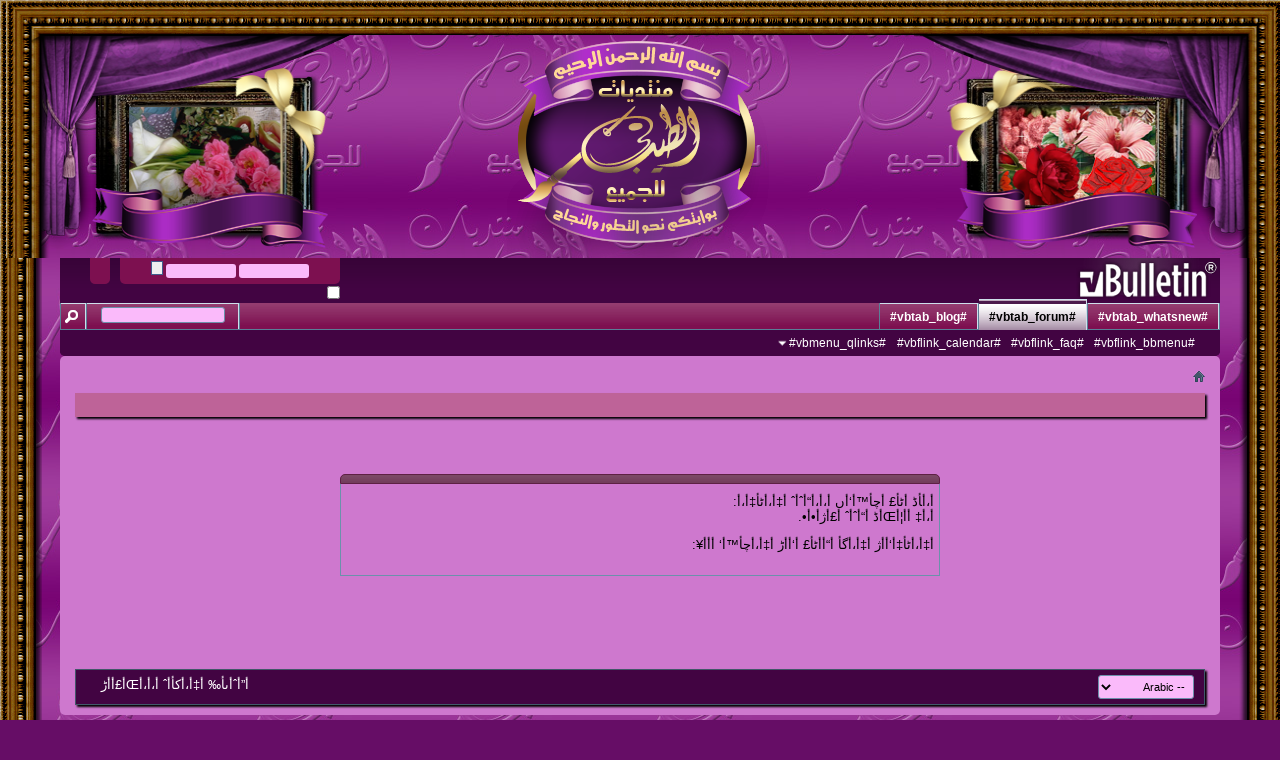

--- FILE ---
content_type: text/html; charset=windows-1256
request_url: https://ta4a.com/forumdisplay.php?f=5&s=5f1af3e2feddc8d68e039bf27fdcc3bb
body_size: 4222
content:
<!DOCTYPE html PUBLIC "-//W3C//DTD XHTML 1.0 Transitional//EN" "http://www.w3.org/TR/xhtml1/DTD/xhtml1-transitional.dtd">
<html xmlns="http://www.w3.org/1999/xhtml" xmlns:fb="http://www.facebook.com/2008/fbml" dir="rtl" lang="ar" id="vbulletin_html">
<head>
	<meta http-equiv="Content-Type" content="text/html; charset=windows-1256" />
<meta id="e_vb_meta_bburl" name="vb_meta_bburl" content="https://www.ta4a.com" />
<base href="https://ta4a.com/" /><!--[if IE]></base><![endif]-->
<meta name="generator" content="vBulletin 4.2.5" />
<meta http-equiv="X-UA-Compatible" content="IE=9" />

	<link rel="Shortcut Icon" href="favicon.ico" type="image/x-icon" />


		<meta name="keywords" content="أ‡أ،أکأ­أˆ أ‹أ‍أ‡أ‌أ­أ‰ أ‘أ­أ‡أ–أ­أ‰ أ‡أژأˆأ‡أ‘أ­أ‰ أٹأکأ¦أ­أ‘أ­أ‰ أٹأ‘أ‌أ­أ¥أ­أ‰ أ‡أ“أٹأ‡أ­أ،أ‡أٹ أ£أŒأ‡أ¤أ­أ‰ أ“أںأ‘أ­أˆأٹأ‡أٹ" />
		<meta name="description" content="أ’أ­أ‡أ‘أ‰ أ¦أ‡أچأڈأ¥ أٹأںأ‌أ­ أ،أٹأ•أˆأچ أ£أڈأ£أ¤ أ£أ¦أ‍أڑأ¤أ‡" />



	<meta property="fb:app_id" content="363896553688660" />
<meta property="og:site_name" content="أ£أ¤أٹأڈأ­أ‡أٹ أ‡أ،أکأ­أˆ أ،أ،أŒأ£أ­أڑ" />
<meta property="og:description" content="أ’أ­أ‡أ‘أ‰ أ¦أ‡أچأڈأ¥ أٹأںأ‌أ­ أ،أٹأ•أˆأچ أ£أڈأ£أ¤ أ£أ¦أ‍أڑأ¤أ‡" />
<meta property="og:url" content="https://www.ta4a.com" />
<meta property="og:type" content="website" />




	
		<script type="text/javascript" src="https://ajax.googleapis.com/ajax/libs/yui/2.9.0/build/yuiloader-dom-event/yuiloader-dom-event.js"></script>
	

<script type="text/javascript">
<!--
	if (typeof YAHOO === 'undefined') // Load ALL YUI Local
	{
		document.write('<script type="text/javascript" src="clientscript/yui/yuiloader-dom-event/yuiloader-dom-event.js?v=425"><\/script>');
		document.write('<script type="text/javascript" src="clientscript/yui/connection/connection-min.js?v=425"><\/script>');
		var yuipath = 'clientscript/yui';
		var yuicombopath = '';
		var remoteyui = false;
	}
	else	// Load Rest of YUI remotely (where possible)
	{
		var yuipath = 'https://ajax.googleapis.com/ajax/libs/yui/2.9.0/build';
		var yuicombopath = '';
		var remoteyui = true;
		if (!yuicombopath)
		{
			document.write('<script type="text/javascript" src="https://ajax.googleapis.com/ajax/libs/yui/2.9.0/build/connection/connection-min.js?v=425"><\/script>');
		}
	}
	var SESSIONURL = "s=f31d901f1d4b54645c0679140131c867&";
	var SECURITYTOKEN = "guest";
	var IMGDIR_MISC = "images/misc";
	var IMGDIR_BUTTON = "images/buttons";
	var vb_disable_ajax = parseInt("0", 10);
	var SIMPLEVERSION = "425";
	var BBURL = "https://www.ta4a.com";
	var LOGGEDIN = 0 > 0 ? true : false;
	var THIS_SCRIPT = "forumdisplay";
	var RELPATH = "forumdisplay.php?f=5";
	var PATHS = {
		forum : "",
		cms   : "",
		blog  : ""
	};
	var AJAXBASEURL = "https://ta4a.com/";
// -->
</script>
<script type="text/javascript" src="https://www.ta4a.com/clientscript/vbulletin-core.js?v=425"></script>



	<link rel="alternate" type="application/rss+xml" title="أ£أ¤أٹأڈأ­أ‡أٹ أ‡أ،أکأ­أˆ أ،أ،أŒأ£أ­أڑ " href="https://www.ta4a.com/external.php?type=RSS2" />
	



	<link rel="stylesheet" type="text/css" href="clientscript/vbulletin_css/style00044r/main-rollup.css?d=1595985505" />
        

	<!--[if lt IE 8]>
	<link rel="stylesheet" type="text/css" href="clientscript/vbulletin_css/style00044r/popupmenu-ie.css?d=1595985505" />
	<link rel="stylesheet" type="text/css" href="clientscript/vbulletin_css/style00044r/vbulletin-ie.css?d=1595985505" />
	<link rel="stylesheet" type="text/css" href="clientscript/vbulletin_css/style00044r/vbulletin-chrome-ie.css?d=1595985505" />
	<link rel="stylesheet" type="text/css" href="clientscript/vbulletin_css/style00044r/vbulletin-formcontrols-ie.css?d=1595985505" />
	<link rel="stylesheet" type="text/css" href="clientscript/vbulletin_css/style00044r/editor-ie.css?d=1595985505" />
	<![endif]-->


	

	<title>أ£أ¤أٹأڈأ­أ‡أٹ أ‡أ،أکأ­أˆ أ،أ،أŒأ£أ­أڑ</title>
	
	<script type="text/javascript" src="clientscript/vbulletin_md5.js?v=425"></script>

	
<link rel="stylesheet" type="text/css" href="clientscript/vbulletin_css/style00044r/additional.css?d=1595985505" />

</head>
<body>

<!-- أˆأڈأ‡أ­أ‰ أ‡أ،أ¥أ­أڈأ‘ -->
<div id="header-ta4a">
<div class="hc">
<div class="hr">
<img alt="أ£أ¤أٹأڈأ­أ‡أٹ أ‡أ،أکأ­أˆ أ،أ،أŒأ£أ­أڑ" height="258" longdesc="أ‡أ،أکأ­أˆ أ،أ،أٹأ“أ¦أ­أ‍ أ‡أ،أ‡أ،أںأٹأ‘أ¦أ¤أ­" src="ta4a-mov/misc/taa/header/hr.png" width="366" /></div>
<div class="hl">
<img alt="أ‡أ،أکأ­أˆ أ،أ،أŒأ£أ­أڑ" height="258" longdesc="أ‡أ،أکأ­أˆ أ،أ،أٹأ“أ¦أ­أ‍ أ‡أ،أ‡أ،أںأٹأ‘أ¦أ¤أ­" src="ta4a-mov/misc/taa/header/hl.png" width="360" /></div>

<div class="hcc">
<img alt="أ‡أ،أکأ­أˆ أ،أ،أŒأ£أ­أڑ" height="258" longdesc="أ‡أ،أکأ­أˆ أ،أ،أٹأ“أ¦أ­أ‍ أ‡أ،أ‡أ،أںأٹأ‘أ¦أ¤أ­" src="ta4a-mov/misc/taa/header/hcc.png" width="267" /></div>
</div>
</div>
<!-- أ¤أ¥أ‡أ­أ‰ أ‡أ،أ¥أ­أڈأ‘ -->


<div class="cr">
<div class="cl">

<div class="above_body"> <!-- closing tag is in template navbar -->
<div id="header" class="floatcontainer doc_header">
	<div><a name="top" href="forum.php?s=f31d901f1d4b54645c0679140131c867" class="logo-image"><img src="images/misc/vbulletin4_logo.png" alt="" /></a></div>
	<div id="toplinks" class="toplinks">
		
			<ul class="nouser">
			
				<li><a rel="help" href="faq.php?s=f31d901f1d4b54645c0679140131c867"></a></li>
				<li>
			<script type="text/javascript" src="clientscript/vbulletin_md5.js?v=425"></script>
			<form id="navbar_loginform" action="login.php?s=f31d901f1d4b54645c0679140131c867&amp;do=login" method="post" onsubmit="md5hash(vb_login_password, vb_login_md5password, vb_login_md5password_utf, 0)">
				<fieldset id="logindetails" class="logindetails">
					<div>
						<div>
					<input type="text" class="textbox default-value" name="vb_login_username" id="navbar_username" size="10" accesskey="u" tabindex="101" value="" />
					<input type="password" class="textbox" tabindex="102" name="vb_login_password" id="navbar_password" size="10" />
					<input type="text" class="textbox default-value" tabindex="102" name="vb_login_password_hint" id="navbar_password_hint" size="10" value="" style="display:none;" />
					<input type="submit" class="loginbutton" tabindex="104" value="" title="" accesskey="s" />
						</div>
					</div>
				</fieldset>
				<div id="remember" class="remember">
					<label for="cb_cookieuser_navbar"><input type="checkbox" name="cookieuser" value="1" id="cb_cookieuser_navbar" class="cb_cookieuser_navbar" accesskey="c" tabindex="103" /> </label>
				</div>

				<input type="hidden" name="s" value="f31d901f1d4b54645c0679140131c867" />
				<input type="hidden" name="securitytoken" value="guest" />
				<input type="hidden" name="do" value="login" />
				<input type="hidden" name="vb_login_md5password" />
				<input type="hidden" name="vb_login_md5password_utf" />
			</form>
			<script type="text/javascript">
			YAHOO.util.Dom.setStyle('navbar_password_hint', "display", "inline");
			YAHOO.util.Dom.setStyle('navbar_password', "display", "none");
			vB_XHTML_Ready.subscribe(function()
			{
			//
				YAHOO.util.Event.on('navbar_username', "focus", navbar_username_focus);
				YAHOO.util.Event.on('navbar_username', "blur", navbar_username_blur);
				YAHOO.util.Event.on('navbar_password_hint', "focus", navbar_password_hint);
				YAHOO.util.Event.on('navbar_password', "blur", navbar_password);
			});
			
			function navbar_username_focus(e)
			{
			//
				var textbox = YAHOO.util.Event.getTarget(e);
				if (textbox.value == '')
				{
				//
					textbox.value='';
					textbox.style.color='#000000';
				}
			}

			function navbar_username_blur(e)
			{
			//
				var textbox = YAHOO.util.Event.getTarget(e);
				if (textbox.value == '')
				{
				//
					textbox.value='';
					textbox.style.color='rgb(0, 0, 0)';
				}
			}
			
			function navbar_password_hint(e)
			{
			//
				var textbox = YAHOO.util.Event.getTarget(e);
				
				YAHOO.util.Dom.setStyle('navbar_password_hint', "display", "none");
				YAHOO.util.Dom.setStyle('navbar_password', "display", "inline");
				YAHOO.util.Dom.get('navbar_password').focus();
			}

			function navbar_password(e)
			{
			//
				var textbox = YAHOO.util.Event.getTarget(e);
				
				if (textbox.value == '')
				{
					YAHOO.util.Dom.setStyle('navbar_password_hint', "display", "inline");
					YAHOO.util.Dom.setStyle('navbar_password', "display", "none");
				}
			}
			</script>
				</li>
				
					<li id="fb_headerbox" class="hidden">

	<a id="fb_loginbtn" href="#"><img src="images/misc/facebook_login.gif" alt="" /></a>

</li>

				
			</ul>
		
	</div>
	<div class="ad_global_header">
		
		
	</div>
	<hr />
</div>

<div id="navbar" class="navbar">
	<ul id="navtabs" class="navtabs floatcontainer">
		
		
	
		<li  id="vbtab_whatsnew">
			<a class="navtab" href="activity.php?s=f31d901f1d4b54645c0679140131c867">#vbtab_whatsnew#</a>
		</li>
		
		

	
		<li class="selected" id="vbtab_forum">
			<a class="navtab" href="forum.php?s=f31d901f1d4b54645c0679140131c867">#vbtab_forum#</a>
		</li>
		
		
			<ul class="floatcontainer">
				
					
						
							<li id="vbflink_bbmenu"><a href="forum.php?s=f31d901f1d4b54645c0679140131c867">#vbflink_bbmenu#</a></li>
						
					
				
					
						
							<li id="vbflink_faq"><a href="faq.php?s=f31d901f1d4b54645c0679140131c867">#vbflink_faq#</a></li>
						
					
				
					
						
							<li id="vbflink_calendar"><a href="calendar.php?s=f31d901f1d4b54645c0679140131c867">#vbflink_calendar#</a></li>
						
					
				
					
						<li class="popupmenu" id="vbmenu_qlinks">
							<a href="javascript://" class="popupctrl">#vbmenu_qlinks#</a>
							<ul class="popupbody popuphover">
								
									<li id="vbqlink_leaders"><a href="showgroups.php?s=f31d901f1d4b54645c0679140131c867">#vbqlink_leaders#</a></li>
								
							</ul>
						</li>
					
				
			</ul>
		

	
		<li  id="vbtab_blog">
			<a class="navtab" href="blog.php?s=f31d901f1d4b54645c0679140131c867">#vbtab_blog#</a>
		</li>
		
		

		
	</ul>
	
		<div id="globalsearch" class="globalsearch">
			<form action="search.php?s=f31d901f1d4b54645c0679140131c867&amp;do=process" method="post" id="navbar_search" class="navbar_search">
				
				<input type="hidden" name="securitytoken" value="guest" />
				<input type="hidden" name="do" value="process" />
				<span class="textboxcontainer"><span><input type="text" value="" name="query" class="textbox" tabindex="99"/></span></span>
				<span class="buttoncontainer"><span><input type="image" class="searchbutton" src="images/buttons/search_rtl.png" name="submit" onclick="document.getElementById('navbar_search').submit;" tabindex="100"/></span></span>
			</form>
			<ul class="navbar_advanced_search">
				<li><a href="search.php?s=f31d901f1d4b54645c0679140131c867" accesskey="4"></a></li>
				
			</ul>
		</div>
	
</div>
</div><!-- closing div for above_body -->

<div class="body_wrapper">
<div id="breadcrumb" class="breadcrumb">
	<ul class="floatcontainer">
		<li class="navbithome"><a href="index.php?s=f31d901f1d4b54645c0679140131c867" accesskey="1"><img src="images/misc/navbit-home.png" alt="" /></a></li>
		
		
	</ul>
	<hr />
</div>





	<form action="profile.php?do=dismissnotice" method="post" id="notices" class="notices">
		<input type="hidden" name="do" value="dismissnotice" />
		<input type="hidden" name="s" value="s=f31d901f1d4b54645c0679140131c867&amp;" />
		<input type="hidden" name="securitytoken" value="guest" />
		<input type="hidden" id="dismiss_notice_hidden" name="dismiss_noticeid" value="" />
		<input type="hidden" name="url" value="" />
		<ol>
			<li class="restore" id="navbar_notice_14">
	
	&nbsp;
</li>
		</ol>
	</form>



<div class="standard_error">
	<h2 class="blockhead"></h2>
	
		<div class="blockbody formcontrols">
			<div class="blockrow restore"><p>أ،أ‍أڈ أٹأ£ أچأ™أ‘أں أ،أ،أ“أˆأˆ أ‡أ،أٹأ‡أ،أ­:<br />
أ،أ‡ أ­أ¦أŒأڈ أ“أˆأˆ أ£أژأ•أ•.</p>

<p>أ‡أ،أٹأ‡أ‘أ­أژ أ‡أ،أگأ­ أ“أ­أٹأ£ أ‘أ‌أڑ أ‡أ،أچأ™أ‘ أ‌أ­أ¥: </p></div>
		</div>
	
</div>




<div id="footer" class="floatcontainer footer">

	<form action="forum.php" method="get" id="footer_select" class="footer_select">

		
		
		
			<select name="langid" onchange="switch_id(this, 'lang')">
				<optgroup label="">
					
	<option value="42" class="" >-- 55Arabic</option>

	<option value="44" class="" selected="selected">-- Arabic</option>

	<option value="43" class="" >-- english</option>

				</optgroup>
			</select>
		
	</form>

	<ul id="footer_links" class="footer_links">
		
		<li><a href="https://www.ta4a.com">أ”أˆأںأ‰ أ‡أ،أکأ­أˆ أ،أ،أŒأ£أ­أڑ</a></li>
		
		
		<li><a href="archive/index.php?s=f31d901f1d4b54645c0679140131c867"></a></li>
		
		<li><a href="https://www.ta4a.com"></a></li>
		
		<li><a href="forumdisplay.php?f=5#top" onclick="document.location.hash='top'; return false;"></a></li>
	</ul>
	
	
	
	
	<script type="text/javascript">
	<!--
		// Main vBulletin Javascript Initialization
		vBulletin_init();
	//-->
	</script>
        
</div>
</div> <!-- closing div for body_wrapper -->

<div class="below_body">
<div id="footer_time" class="shade footer_time"></div>

<div id="footer_copyright" class="shade footer_copyright">
	<!-- Do not remove this copyright notice -->
	
	<!-- Do not remove this copyright notice -->	
</div>
<div id="footer_morecopyright" class="shade footer_morecopyright">
	<!-- Do not remove cronimage or your scheduled tasks will cease to function -->
	<img src="https://ta4a.com/cron.php?s=f31d901f1d4b54645c0679140131c867&amp;rand=1768977799" alt="" width="1" height="1" border="0" />
	<!-- Do not remove cronimage or your scheduled tasks will cease to function -->
	أˆأ¦أ‡أˆأٹأںأ£ أ¤أچأ¦ أ‡أ،أٹأکأ¦أ‘ أ،أ،أ¤أŒأ‡أچ
	
</div>
<script type="text/javascript">

  var _gaq = _gaq || [];
  _gaq.push(['_setAccount', 'UA-35402122-1']);
  _gaq.push(['_trackPageview']);

  (function() {
    var ga = document.createElement('script'); ga.type = 'text/javascript'; ga.async = true;
    ga.src = ('https:' == document.location.protocol ? 'https://ssl' : 'http://www') + '.google-analytics.com/ga.js';
    var s = document.getElementsByTagName('script')[0]; s.parentNode.insertBefore(ga, s);
  })();

</script> 

	<div id="fb-root"></div>
<script type="text/javascript" src="https://www.ta4a.com/clientscript/vbulletin_facebook.js?v=425"></script>

<script type="text/javascript">
<!--
	loadFacebookAPI('');
	function fbAsyncInit()
	{
		vBfb = new vB_Facebook({
			appid : "363896553688660",
			connected : 0,
			active : 0,
			autoreg : 0,
			feed_newthread : 1,
			feed_postreply : 1,
			feed_blogentry : 1,
			feed_blogcomment : 1,
			feed_newarticle : 1,
			feed_articlecomment : 1
		});
	}
// -->
</script>

<!-- أˆأڈأ‡أ­أ‰ أ‡أ،أ‌أ¦أٹأ‘ -->
</div>
</div>
</div>
<div id="footer-ta4a">

<div class="fc">

<div class="fr"></div>

<a target="_blank" class="fl" href="http://www.ta4a.com" title="أ“أٹأ‡أ­أ، أڈأ،أڑ أ‡أ،أکأ­أˆ أ‡أ،أ£أ¦أ‌ أٹأ•أ£أ­أ£ أ‡أˆأ¦ أ‡أ،أکأ­أˆ "></a>
<div class="fcc"></div>
</div>
</div>

<!-- أ¤أ¥أ‡أ­أ‰ أ‡أ،أ‌أ¦أٹأ‘ -->
<script defer src="https://static.cloudflareinsights.com/beacon.min.js/vcd15cbe7772f49c399c6a5babf22c1241717689176015" integrity="sha512-ZpsOmlRQV6y907TI0dKBHq9Md29nnaEIPlkf84rnaERnq6zvWvPUqr2ft8M1aS28oN72PdrCzSjY4U6VaAw1EQ==" data-cf-beacon='{"version":"2024.11.0","token":"7a7722855f3d4f1d80f873bdc80f77ec","r":1,"server_timing":{"name":{"cfCacheStatus":true,"cfEdge":true,"cfExtPri":true,"cfL4":true,"cfOrigin":true,"cfSpeedBrain":true},"location_startswith":null}}' crossorigin="anonymous"></script>
</body>
</html>